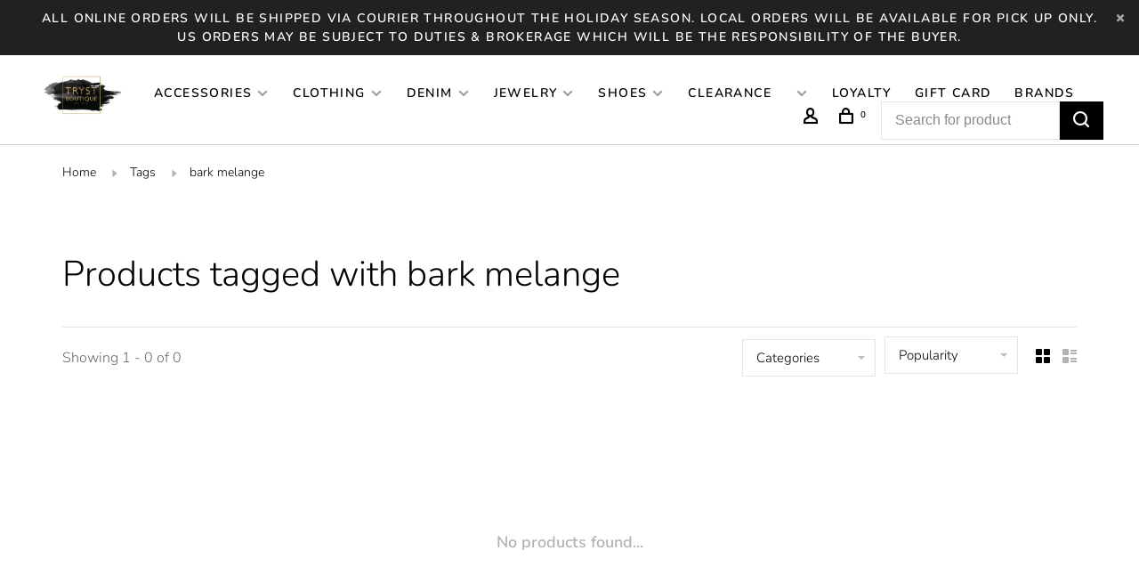

--- FILE ---
content_type: text/html;charset=utf-8
request_url: https://www.trystboutique.ca/tags/bark-melange/
body_size: 10148
content:
<!DOCTYPE html>
<html lang="en">
 <head>
 
  
 <meta charset="utf-8"/>
<!-- [START] 'blocks/head.rain' -->
<!--

  (c) 2008-2025 Lightspeed Netherlands B.V.
  http://www.lightspeedhq.com
  Generated: 16-12-2025 @ 01:40:57

-->
<link rel="canonical" href="https://www.trystboutique.ca/tags/bark-melange/"/>
<link rel="alternate" href="https://www.trystboutique.ca/index.rss" type="application/rss+xml" title="New products"/>
<meta name="robots" content="noodp,noydir"/>
<meta name="google-site-verification" content="Tryst Boutique"/>
<meta name="google-site-verification" content="Saskatoon"/>
<meta name="google-site-verification" content="women&#039;s clothing store"/>
<meta name="google-site-verification" content="business wear"/>
<meta name="google-site-verification" content="casual clothing"/>
<meta name="google-site-verification" content="premium denim"/>
<meta name="google-site-verification" content="denim"/>
<meta name="google-site-verification" content="shoes"/>
<meta name="google-site-verification" content="designer footwear"/>
<meta name="google-site-verification" content="handbags"/>
<meta name="google-site-verification" content="jewelry"/>
<meta property="og:url" content="https://www.trystboutique.ca/tags/bark-melange/?source=facebook"/>
<meta property="og:site_name" content="Tryst Boutique"/>
<meta property="og:title" content="bark melange"/>
<meta property="og:description" content="Tryst Boutique is Saskatoon&#039;s leading women&#039;s clothing store. You will find a mix of casual clothing, premium denim, designer footwear, handbags, and jewelry"/>
<script>
 window.dataLayer = window.dataLayer || [];
    function gtag(){dataLayer.push(arguments);}
    gtag(‘js’, new Date());
    gtag(‘config’, ‘G-V00S5FZEEX’);
</script>
<script src="https://www.googletagmanager.com/gtag/js?id=G-V00S5FZEEX"></script>
<!--[if lt IE 9]>
<script src="https://cdn.shoplightspeed.com/assets/html5shiv.js?2025-02-20"></script>
<![endif]-->
<!-- [END] 'blocks/head.rain' -->
  	<meta property="og:image" content="https://cdn.shoplightspeed.com/shops/637120/themes/9682/v/18708/assets/social-media-image.jpg?20200508180743">
  
  
  
  <title>bark melange - Tryst Boutique</title>
 <meta name="description" content="Tryst Boutique is Saskatoon&#039;s leading women&#039;s clothing store. You will find a mix of casual clothing, premium denim, designer footwear, handbags, and jewelry" />
 <meta name="keywords" content="bark, melange, Saskatoon, women&#039;s clothing store, business wear, casual clothing, premium denim, denim, shoes, designer footwear, handbags, jewelry, Shop Saskatoon, Shop Saskatchewan" />
 <meta http-equiv="X-UA-Compatible" content="ie=edge">
 <meta name="apple-mobile-web-app-capable" content="yes">
 <meta name="apple-mobile-web-app-status-bar-style" content="black">
 <meta name="viewport" content="width=device-width, initial-scale=1, maximum-scale=1, user-scalable=0"/>
 
  <link rel="shortcut icon" href="https://cdn.shoplightspeed.com/shops/637120/themes/9682/v/18708/assets/favicon.ico?20200508180743" type="image/x-icon" />
 
 <link rel="preconnect" href="https://fonts.bunny.net">
<link href='//fonts.bunny.net/css?family=Nunito:400,400i,300,500,600,700,700i,800,900&display=swap' rel='stylesheet' type='text/css'>
   
 <link rel="preload" as="font" type="font/woff2" crossorigin href="https://cdn.shoplightspeed.com/shops/637120/themes/9682/assets/nucleo-mini.woff2?2025120522200920201228154125"/>
 
 <link rel='preload' as='style' href="https://cdn.shoplightspeed.com/assets/gui-2-0.css?2025-02-20" />
 <link rel="stylesheet" href="https://cdn.shoplightspeed.com/assets/gui-2-0.css?2025-02-20" />
 
 <link rel='preload' as='style' href="https://cdn.shoplightspeed.com/assets/gui-responsive-2-0.css?2025-02-20" /> 
 <link rel="stylesheet" href="https://cdn.shoplightspeed.com/assets/gui-responsive-2-0.css?2025-02-20" /> 
 
 <link rel="preload" as="style" href="https://cdn.shoplightspeed.com/shops/637120/themes/9682/assets/style.css?2025120522200920201228154125">
 <link rel="stylesheet" href="https://cdn.shoplightspeed.com/shops/637120/themes/9682/assets/style.css?2025120522200920201228154125">
 
 <link rel="preload" as="style" href="https://cdn.shoplightspeed.com/shops/637120/themes/9682/assets/settings.css?2025120522200920201228154125">
 <link rel="stylesheet" href="https://cdn.shoplightspeed.com/shops/637120/themes/9682/assets/settings.css?2025120522200920201228154125" />
 
 <link rel="preload" as="style" href="https://cdn.shoplightspeed.com/shops/637120/themes/9682/assets/custom.css?2025120522200920201228154125">
 <link rel="stylesheet" href="https://cdn.shoplightspeed.com/shops/637120/themes/9682/assets/custom.css?2025120522200920201228154125" />
 
 <link rel="preload" as="script" href="//ajax.googleapis.com/ajax/libs/jquery/3.0.0/jquery.min.js">
 <script src="//ajax.googleapis.com/ajax/libs/jquery/3.0.0/jquery.min.js"></script>
 <script>
 	if( !window.jQuery ) document.write('<script src="https://cdn.shoplightspeed.com/shops/637120/themes/9682/assets/jquery-3.0.0.min.js?2025120522200920201228154125"><\/script>');
 </script>
 
 <link rel="preload" as="script" href="//cdn.jsdelivr.net/npm/js-cookie@2/src/js.cookie.min.js">
 <script src="//cdn.jsdelivr.net/npm/js-cookie@2/src/js.cookie.min.js"></script>
 
 <link rel="preload" as="script" href="https://cdn.shoplightspeed.com/assets/gui.js?2025-02-20">
 <script src="https://cdn.shoplightspeed.com/assets/gui.js?2025-02-20"></script>
 
 <link rel="preload" as="script" href="https://cdn.shoplightspeed.com/assets/gui-responsive-2-0.js?2025-02-20">
 <script src="https://cdn.shoplightspeed.com/assets/gui-responsive-2-0.js?2025-02-20"></script>
 
 <link rel="preload" as="script" href="https://cdn.shoplightspeed.com/shops/637120/themes/9682/assets/scripts-min.js?2025120522200920201228154125">
 <script src="https://cdn.shoplightspeed.com/shops/637120/themes/9682/assets/scripts-min.js?2025120522200920201228154125"></script>
 
 <link rel="preconnect" href="https://ajax.googleapis.com">
		<link rel="preconnect" href="https://cdn.webshopapp.com/">
		<link rel="preconnect" href="https://cdn.webshopapp.com/">	
		<link rel="preconnect" href="https://fonts.googleapis.com">
		<link rel="preconnect" href="https://fonts.gstatic.com" crossorigin>
		<link rel="dns-prefetch" href="https://ajax.googleapis.com">
		<link rel="dns-prefetch" href="https://cdn.webshopapp.com/">
		<link rel="dns-prefetch" href="https://cdn.webshopapp.com/">	
		<link rel="dns-prefetch" href="https://fonts.googleapis.com">
		<link rel="dns-prefetch" href="https://fonts.gstatic.com" crossorigin>
 
    
  
  
 </head>
 <body class=" navigation-uppercase site-width-medium product-images-format-portrait title-mode-left product-title-mode-centered grey-images price-per-unit page-bark-melange">
 
  
 <div class="page-content">
 
       
   	
    
     			  			  
  
     
     
 <script>
 var product_image_size = '720x960x1',
 product_image_size_mobile = '332x440x1',
 product_image_thumb = '132x176x1',
 product_in_stock_label = 'In stock',
 product_backorder_label = 'On backorder',
 		product_out_of_stock_label = 'Out of stock',
 product_multiple_variant_label = 'View all product options',
 show_variant_picker = 1,
 display_variant_picker_on = 'all',
 show_newsletter_promo_popup = 0,
 newsletter_promo_delay = '10000',
 newsletter_promo_hide_until = '7',
 notification_bar_hide_until = '',
 		currency_format = 'C$',
   shop_lang = 'en',
 number_format = '0,0.00',
 		shop_url = 'https://www.trystboutique.ca/',
 shop_id = '637120',
 	readmore = 'Read more';
 	search_url = "https://www.trystboutique.ca/search/",
  static_url = 'https://cdn.shoplightspeed.com/shops/637120/',
 search_empty = 'No products found',
 view_all_results = 'View all results',
 	priceStatus = 'enabled',
     mobileDevice = false;
 	</script>
			
 
<div class="mobile-nav-overlay"></div>

	<div class="top-bar top-bar-closeable" style="display: none;">All online orders will be shipped via Courier throughout the holiday season.  Local orders will be available for pick up only.  US orders may be subject to Duties & Brokerage which will be the responsibility of the buyer.<a href="#" class="close-top-bar"><span class="nc-icon-mini ui-2_small-remove"></span></a></div>

<div class="header-wrapper">
<div class="header-sticky-placeholder"></div>

<header class="site-header site-header-lg header-sticky has-search-bar has-mobile-logo">
  <div class="site-header-main-wrapper">
    
    <a href="https://www.trystboutique.ca/" class="logo logo-lg ">
              <img src="https://cdn.shoplightspeed.com/shops/637120/themes/9682/v/779136/assets/logo.png?20230628033224" alt="Tryst Boutique" class="logo-image">
                  	<img src="https://cdn.shoplightspeed.com/shops/637120/themes/9682/v/799746/assets/logo-mobile.png?20230704023941" alt="Tryst Boutique" class="logo-image-mobile">
          </a>

        
          <nav class="main-nav nav-style">
  <ul>

        	
    
                  <li class="menu-item-category-2174593 has-child">
        <a href="https://www.trystboutique.ca/accessories/">Accessories</a>
        <button class="mobile-menu-subopen"><span class="nc-icon-mini arrows-3_small-down"></span></button>                <ul class="">
                                <li class="subsubitem">
              <a class="underline-hover" href="https://www.trystboutique.ca/accessories/belts/" title="Belts">Belts</a>
                                        </li>
                      <li class="subsubitem">
              <a class="underline-hover" href="https://www.trystboutique.ca/accessories/bralettes-underwear/" title="Bralettes &amp; Underwear">Bralettes &amp; Underwear</a>
                                        </li>
                      <li class="subsubitem">
              <a class="underline-hover" href="https://www.trystboutique.ca/accessories/candles/" title="Candles">Candles</a>
                                        </li>
                      <li class="subsubitem">
              <a class="underline-hover" href="https://www.trystboutique.ca/accessories/hair-accessories/" title="Hair Accessories">Hair Accessories</a>
                                        </li>
                      <li class="subsubitem">
              <a class="underline-hover" href="https://www.trystboutique.ca/accessories/handbags-totes/" title="Handbags/Totes">Handbags/Totes</a>
                                        </li>
                      <li class="subsubitem">
              <a class="underline-hover" href="https://www.trystboutique.ca/accessories/hats-felt-straw/" title="Hats/Felt/Straw">Hats/Felt/Straw</a>
                                        </li>
                      <li class="subsubitem">
              <a class="underline-hover" href="https://www.trystboutique.ca/accessories/baseball-hats/" title="Baseball Hats">Baseball Hats</a>
                                        </li>
                      <li class="subsubitem">
              <a class="underline-hover" href="https://www.trystboutique.ca/accessories/lip-balm/" title="Lip Balm">Lip Balm</a>
                                        </li>
                      <li class="subsubitem">
              <a class="underline-hover" href="https://www.trystboutique.ca/accessories/scarves-toques-gloves/" title="Scarves, Toques, Gloves">Scarves, Toques, Gloves</a>
                                        </li>
                      <li class="subsubitem">
              <a class="underline-hover" href="https://www.trystboutique.ca/accessories/skin-care-health-products/" title="Skin Care/Health Products">Skin Care/Health Products</a>
                                        </li>
                      <li class="subsubitem">
              <a class="underline-hover" href="https://www.trystboutique.ca/accessories/slippers-tights-socks/" title="Slippers, Tights &amp; Socks">Slippers, Tights &amp; Socks</a>
                                        </li>
                      <li class="subsubitem">
              <a class="underline-hover" href="https://www.trystboutique.ca/accessories/sunglasses/" title="Sunglasses">Sunglasses</a>
                                        </li>
                      <li class="subsubitem">
              <a class="underline-hover" href="https://www.trystboutique.ca/accessories/tofino-towel-company/" title="Tofino Towel Company">Tofino Towel Company</a>
                                        </li>
                      <li class="subsubitem">
              <a class="underline-hover" href="https://www.trystboutique.ca/accessories/spirits/" title="Spirits">Spirits</a>
                                        </li>
                      <li class="subsubitem">
              <a class="underline-hover" href="https://www.trystboutique.ca/accessories/caramels/" title="Caramels">Caramels</a>
                                        </li>
                  </ul>
              </li>
            <li class="menu-item-category-2174581 has-child">
        <a href="https://www.trystboutique.ca/clothing/">Clothing</a>
        <button class="mobile-menu-subopen"><span class="nc-icon-mini arrows-3_small-down"></span></button>                <ul class="">
                                <li class="subsubitem">
              <a class="underline-hover" href="https://www.trystboutique.ca/clothing/athleisure/" title="Athleisure">Athleisure</a>
                                        </li>
                      <li class="subsubitem">
              <a class="underline-hover" href="https://www.trystboutique.ca/clothing/graphic-tops-sweatshirts-hoodies/" title="Graphic Tops/Sweatshirts/Hoodies">Graphic Tops/Sweatshirts/Hoodies</a>
                                        </li>
                      <li class="subsubitem has-child">
              <a class="underline-hover" href="https://www.trystboutique.ca/clothing/tops/" title="Tops">Tops</a>
              <button class="mobile-menu-subopen"><span class="nc-icon-mini arrows-3_small-down"></span></button>                            <ul class="">
                                  <li class="subsubitem">
                    <a class="underline-hover" href="https://www.trystboutique.ca/clothing/tops/bodysuit/" title="Bodysuit">Bodysuit</a>
                  </li>
                                  <li class="subsubitem">
                    <a class="underline-hover" href="https://www.trystboutique.ca/clothing/tops/tanks/" title="Tanks">Tanks</a>
                  </li>
                                  <li class="subsubitem">
                    <a class="underline-hover" href="https://www.trystboutique.ca/clothing/tops/tops-blouses/" title="Tops/Blouses">Tops/Blouses</a>
                  </li>
                              </ul>
                          </li>
                      <li class="subsubitem has-child">
              <a class="underline-hover" href="https://www.trystboutique.ca/clothing/sweaters-knits/" title="Sweaters &amp; Knits">Sweaters &amp; Knits</a>
              <button class="mobile-menu-subopen"><span class="nc-icon-mini arrows-3_small-down"></span></button>                            <ul class="">
                                  <li class="subsubitem">
                    <a class="underline-hover" href="https://www.trystboutique.ca/clothing/sweaters-knits/cardigans/" title="Cardigans">Cardigans</a>
                  </li>
                                  <li class="subsubitem">
                    <a class="underline-hover" href="https://www.trystboutique.ca/clothing/sweaters-knits/pullovers/" title="Pullovers">Pullovers</a>
                  </li>
                              </ul>
                          </li>
                      <li class="subsubitem has-child">
              <a class="underline-hover" href="https://www.trystboutique.ca/clothing/bottoms/" title="Bottoms">Bottoms</a>
              <button class="mobile-menu-subopen"><span class="nc-icon-mini arrows-3_small-down"></span></button>                            <ul class="">
                                  <li class="subsubitem">
                    <a class="underline-hover" href="https://www.trystboutique.ca/clothing/bottoms/casual-pants/" title="Casual Pants">Casual Pants</a>
                  </li>
                                  <li class="subsubitem">
                    <a class="underline-hover" href="https://www.trystboutique.ca/clothing/bottoms/dress-pants/" title="Dress Pants">Dress Pants</a>
                  </li>
                                  <li class="subsubitem">
                    <a class="underline-hover" href="https://www.trystboutique.ca/clothing/bottoms/leggings/" title="Leggings">Leggings</a>
                  </li>
                                  <li class="subsubitem">
                    <a class="underline-hover" href="https://www.trystboutique.ca/clothing/bottoms/joggers/" title="Joggers">Joggers</a>
                  </li>
                              </ul>
                          </li>
                      <li class="subsubitem">
              <a class="underline-hover" href="https://www.trystboutique.ca/clothing/blazers/" title="Blazers">Blazers</a>
                                        </li>
                      <li class="subsubitem">
              <a class="underline-hover" href="https://www.trystboutique.ca/clothing/dresses/" title="Dresses">Dresses</a>
                                        </li>
                      <li class="subsubitem">
              <a class="underline-hover" href="https://www.trystboutique.ca/clothing/jumpsuits-rompers/" title="Jumpsuits &amp; Rompers">Jumpsuits &amp; Rompers</a>
                                        </li>
                      <li class="subsubitem">
              <a class="underline-hover" href="https://www.trystboutique.ca/clothing/loungewear/" title="Loungewear">Loungewear</a>
                                        </li>
                      <li class="subsubitem">
              <a class="underline-hover" href="https://www.trystboutique.ca/clothing/outerwear/" title="Outerwear">Outerwear</a>
                                        </li>
                      <li class="subsubitem">
              <a class="underline-hover" href="https://www.trystboutique.ca/clothing/shorts-skirts/" title="Shorts &amp; Skirts">Shorts &amp; Skirts</a>
                                        </li>
                      <li class="subsubitem">
              <a class="underline-hover" href="https://www.trystboutique.ca/clothing/vests-waistcoat/" title="Vests/Waistcoat">Vests/Waistcoat</a>
                                        </li>
                  </ul>
              </li>
            <li class="menu-item-category-2174585 has-child">
        <a href="https://www.trystboutique.ca/denim/">Denim</a>
        <button class="mobile-menu-subopen"><span class="nc-icon-mini arrows-3_small-down"></span></button>                <ul class="">
                                <li class="subsubitem">
              <a class="underline-hover" href="https://www.trystboutique.ca/denim/agolde/" title="Agolde">Agolde</a>
                                        </li>
                      <li class="subsubitem">
              <a class="underline-hover" href="https://www.trystboutique.ca/denim/free-people-denim/" title="Free People Denim">Free People Denim</a>
                                        </li>
                      <li class="subsubitem">
              <a class="underline-hover" href="https://www.trystboutique.ca/denim/ag/" title="AG">AG</a>
                                        </li>
                      <li class="subsubitem">
              <a class="underline-hover" href="https://www.trystboutique.ca/denim/citizens-of-humanity/" title="Citizens of Humanity">Citizens of Humanity</a>
                                        </li>
                      <li class="subsubitem">
              <a class="underline-hover" href="https://www.trystboutique.ca/denim/mother/" title="MOTHER">MOTHER</a>
                                        </li>
                      <li class="subsubitem">
              <a class="underline-hover" href="https://www.trystboutique.ca/denim/pistola/" title="Pistola">Pistola</a>
                                        </li>
                      <li class="subsubitem">
              <a class="underline-hover" href="https://www.trystboutique.ca/denim/silver-for-us/" title="Silver &quot;For Us&quot;">Silver &quot;For Us&quot;</a>
                                        </li>
                      <li class="subsubitem">
              <a class="underline-hover" href="https://www.trystboutique.ca/denim/shorts-skirts/" title="Shorts/Skirts">Shorts/Skirts</a>
                                        </li>
                      <li class="subsubitem">
              <a class="underline-hover" href="https://www.trystboutique.ca/denim/kut-from-the-kloth/" title="KUT from the Kloth">KUT from the Kloth</a>
                                        </li>
                  </ul>
              </li>
            <li class="menu-item-category-2174590 has-child">
        <a href="https://www.trystboutique.ca/jewelry/">Jewelry</a>
        <button class="mobile-menu-subopen"><span class="nc-icon-mini arrows-3_small-down"></span></button>                <ul class="">
                                <li class="subsubitem">
              <a class="underline-hover" href="https://www.trystboutique.ca/jewelry/bracelet/" title="Bracelet">Bracelet</a>
                                        </li>
                      <li class="subsubitem">
              <a class="underline-hover" href="https://www.trystboutique.ca/jewelry/cuff/" title="Cuff">Cuff</a>
                                        </li>
                      <li class="subsubitem">
              <a class="underline-hover" href="https://www.trystboutique.ca/jewelry/earrings/" title="Earrings">Earrings</a>
                                        </li>
                      <li class="subsubitem">
              <a class="underline-hover" href="https://www.trystboutique.ca/jewelry/necklace/" title="Necklace">Necklace</a>
                                        </li>
                      <li class="subsubitem">
              <a class="underline-hover" href="https://www.trystboutique.ca/jewelry/ring/" title="Ring">Ring</a>
                                        </li>
                      <li class="subsubitem">
              <a class="underline-hover" href="https://www.trystboutique.ca/jewelry/anklet/" title="Anklet">Anklet</a>
                                        </li>
                      <li class="subsubitem">
              <a class="underline-hover" href="https://www.trystboutique.ca/jewelry/pendant/" title="Pendant">Pendant</a>
                                        </li>
                  </ul>
              </li>
            <li class="menu-item-category-2174611 has-child">
        <a href="https://www.trystboutique.ca/shoes/">Shoes</a>
        <button class="mobile-menu-subopen"><span class="nc-icon-mini arrows-3_small-down"></span></button>                <ul class="">
                                <li class="subsubitem">
              <a class="underline-hover" href="https://www.trystboutique.ca/shoes/boots-booties/" title="Boots/Booties">Boots/Booties</a>
                                        </li>
                      <li class="subsubitem">
              <a class="underline-hover" href="https://www.trystboutique.ca/shoes/flats/" title="Flats">Flats</a>
                                        </li>
                      <li class="subsubitem">
              <a class="underline-hover" href="https://www.trystboutique.ca/shoes/heels/" title="Heels">Heels</a>
                                        </li>
                      <li class="subsubitem">
              <a class="underline-hover" href="https://www.trystboutique.ca/shoes/sandals-flip-flops/" title="Sandals/Flip Flops">Sandals/Flip Flops</a>
                                        </li>
                      <li class="subsubitem">
              <a class="underline-hover" href="https://www.trystboutique.ca/shoes/slides/" title="Slides">Slides</a>
                                        </li>
                      <li class="subsubitem">
              <a class="underline-hover" href="https://www.trystboutique.ca/shoes/sneakers/" title="Sneakers">Sneakers</a>
                                        </li>
                  </ul>
              </li>
            <li class="menu-item-category-2181312">
        <a href="https://www.trystboutique.ca/clearance/">Clearance</a>
                      </li>
            
            	
    
                  <li class="has-child locations-menu-item ">
        <a href=""></a>
        <button class="mobile-menu-subopen"><span class="nc-icon-mini arrows-3_small-down"></span></button>
        <ul class="">
          <li>
            <div class="row">
                                                                                                <div class="col-xs-6 col-md-6">
                                        <img src="data:image/svg+xml;charset=utf-8,%3Csvg xmlns%3D'http%3A%2F%2Fwww.w3.org%2F2000%2Fsvg' viewBox%3D'0 0 760 1139'%2F%3E" data-src="https://cdn.shoplightspeed.com/shops/637120/themes/9682/v/916053/assets/header-cta-2.jpg?20240619195209" alt="" class="lazy-cta" width="760" height="1139">
                    <div>
                      <div class="location-title"></div>
                      <div class="location-subtitle"></div>
                    </div>
                                              
                  </div>
                                                                                          
            </div>
          </li>
        </ul>
      </li>
            
            	
    
            <li class="">
        <a href="https://www.trystboutique.ca/loyalty/" title="Loyalty">
          Loyalty
        </a>
      </li>
            <li class="">
        <a href="https://www.trystboutique.ca/buy-gift-card/" title="Gift Card">
          Gift Card
        </a>
      </li>
      
            	
    
            <li class="brands-menu-item"><a href="https://www.trystboutique.ca/brands/">Brands</a></li>
      
            	
    
      
        

    <li class="menu-item-mobile-only m-t-30">
            <a href="#" title="Account" data-featherlight="#loginModal">Login / Register</a>
          </li>

    
             

  </ul>
</nav>    
    <nav class="secondary-nav nav-style">
      <ul>
        
                
        
        
                     
        
        <li class="menu-item-desktop-only menu-item-account">
                    <a href="#" title="Account" data-featherlight="#loginModal" data-featherlight-variant="featherlight-login"><span class="nc-icon-mini users_single-body"></span></a>
                  </li>

        
        
        <li>
          <a href="#" title="Cart" class="cart-trigger"><span class="nc-icon-mini shopping_bag-20"></span><sup>0</sup></a>
        </li>

                	        		<li class="full-search-secondary">
              <div class="search-header search-header-minimal">
                <form action="https://www.trystboutique.ca/search/" method="get" id="searchForm" class="ajax-enabled">
                  <input type="text" name="q" autocomplete="off" value="" placeholder="Search for product">
                  <a href="#" class="button button-sm" onclick="$('#searchForm').submit()"><span class="nc-icon-mini ui-1_zoom"></span><span class="nc-icon-mini loader_circle-04 spin"></span></a>
                  <div class="search-results"></div>
                </form>
              </div>
        		</li>
        	                
      </ul>
      
                  
      <a class="burger" title="Menu">
        <span></span>
      </a>

    </nav>
  </div>
  
    
</header>
  
</div>
 <div itemscope itemtype="http://schema.org/BreadcrumbList">
	<div itemprop="itemListElement" itemscope itemtype="http://schema.org/ListItem">
 <a itemprop="item" href="https://www.trystboutique.ca/"><span itemprop="name" content="Home"></span></a>
 <meta itemprop="position" content="1" />
 </div>
  	<div itemprop="itemListElement" itemscope itemtype="http://schema.org/ListItem">
 <a itemprop="item" href="https://www.trystboutique.ca/tags/"><span itemprop="name" content="Tags"></span></a>
 <meta itemprop="position" content="2" />
 </div>
  	<div itemprop="itemListElement" itemscope itemtype="http://schema.org/ListItem">
 <a itemprop="item" href="https://www.trystboutique.ca/tags/bark-melange/"><span itemprop="name" content="bark melange"></span></a>
 <meta itemprop="position" content="3" />
 </div>
 </div>

 <div class="cart-sidebar-container">
  <div class="cart-sidebar">
    <button class="cart-sidebar-close" aria-label="Close">✕</button>
    <div class="cart-sidebar-title">
      <h5>Cart</h5>
      <p><span class="item-qty"></span> Items</p>
    </div>
    
    <div class="cart-sidebar-body">
        
      <div class="no-cart-products">No products found...</div>
      
    </div>
    
      </div>
</div> <!-- Login Modal -->
<div class="modal-lighbox login-modal" id="loginModal">
  <div class="row">
    <div class="col-sm-12 m-b-30 login-row">
      <h4>Login</h4>
      <p>Log in if you have an account</p>
      <form action="https://www.trystboutique.ca/account/loginPost/?return=https%3A%2F%2Fwww.trystboutique.ca%2Ftags%2Fbark-melange%2F" method="post">
        <input type="hidden" name="key" value="4244a93186ac3821105da5bf9523ab8e" />
        <div class="form-row">
          <input type="text" name="email" autocomplete="on" placeholder="Email address" class="required" />
        </div>
        <div class="form-row">
          <input type="password" name="password" autocomplete="on" placeholder="Password" class="required" />
        </div>
        <div class="">
          <a class="button button-block popup-validation m-b-15" href="javascript:;" title="Login">Login</a>
                  </div>
      </form>
      <p class="m-b-0 m-t-10">Dont have an account? <a href="https://www.trystboutique.ca/account/register/" class="bold underline">Register</a></p>
    </div>
  </div>
  <div class="text-center forgot-password">
    <a class="forgot-pw" href="https://www.trystboutique.ca/account/password/">Forgot your password?</a>
  </div>
</div> 
 <main class="main-content">
  		

<div class="container relative collection-header-hide">
  <div class="product-top-bar">
        <!-- Breadcrumbs -->
    <div class="breadcrumbs">
      <a href="https://www.trystboutique.ca/" title="Home">Home</a>
            <i class="nc-icon-mini arrows-1_small-triangle-right"></i><a href="https://www.trystboutique.ca/tags/">Tags</a>
            <i class="nc-icon-mini arrows-1_small-triangle-right"></i><a class="last" href="https://www.trystboutique.ca/tags/bark-melange/">bark melange</a>
          </div>
      </div>
  <!-- Collection Intro -->
  
  <div class="collection-header-wrapper">

    
    <div class="collection-title-content">
      <h1 class="page-title">Products tagged with bark melange</h1>
          </div>
  </div>
  
</div>

<div class="container">
  
    
  <div class="collection-products collection-products-top" id="collection-page">
    
        	
    
    		<div class="collection-top">
          <div class="collection-top-wrapper">
            
            <div class="results-info hint-text">Showing 1 - 0 of 0</div>
            
                        <form action="https://www.trystboutique.ca/tags/bark-melange/" method="get" id="filter_form_top_main">
              <input type="hidden" name="mode" value="grid" id="filter_form_mode_side" />
              <input type="hidden" name="limit" value="24" id="filter_form_limit_side" />
              <input type="hidden" name="sort" value="popular" id="filter_form_sort_side" />
              <input type="hidden" name="max" value="5" id="filter_form_max_2_side" />
              <input type="hidden" name="min" value="0" id="filter_form_min_2_side" />
              <div class="sidebar-filters top-bar-filters">
                
                                                
                                                                                
                                                
                                                                
                	                  <select name="category" class="selectric-minimal" onchange="if ( $(this).find(':selected').data('url').length ) { window.location.href = $(this).find(':selected').data('url');}">
                    <option>Categories</option>
                                          <option value="2174593"  data-url="https://www.trystboutique.ca/accessories/">Accessories</option>
                                                                        <option value="2174597"  data-url="https://www.trystboutique.ca/accessories/belts/">- Belts</option>
                                                                            <option value="2174614"  data-url="https://www.trystboutique.ca/accessories/bralettes-underwear/">- Bralettes &amp; Underwear</option>
                                                                            <option value="2174612"  data-url="https://www.trystboutique.ca/accessories/candles/">- Candles</option>
                                                                            <option value="2174613"  data-url="https://www.trystboutique.ca/accessories/hair-accessories/">- Hair Accessories</option>
                                                                            <option value="2174594"  data-url="https://www.trystboutique.ca/accessories/handbags-totes/">- Handbags/Totes</option>
                                                                            <option value="2174595"  data-url="https://www.trystboutique.ca/accessories/hats-felt-straw/">- Hats/Felt/Straw</option>
                                                                            <option value="4390835"  data-url="https://www.trystboutique.ca/accessories/baseball-hats/">- Baseball Hats</option>
                                                                            <option value="2174609"  data-url="https://www.trystboutique.ca/accessories/lip-balm/">- Lip Balm</option>
                                                                            <option value="2174598"  data-url="https://www.trystboutique.ca/accessories/scarves-toques-gloves/">- Scarves, Toques, Gloves</option>
                                                                            <option value="2231508"  data-url="https://www.trystboutique.ca/accessories/skin-care-health-products/">- Skin Care/Health Products</option>
                                                                            <option value="2174617"  data-url="https://www.trystboutique.ca/accessories/slippers-tights-socks/">- Slippers, Tights &amp; Socks</option>
                                                                            <option value="2174602"  data-url="https://www.trystboutique.ca/accessories/sunglasses/">- Sunglasses</option>
                                                                            <option value="2174620"  data-url="https://www.trystboutique.ca/accessories/tofino-towel-company/">- Tofino Towel Company</option>
                                                                            <option value="3336541"  data-url="https://www.trystboutique.ca/accessories/spirits/">- Spirits</option>
                                                                            <option value="4352146"  data-url="https://www.trystboutique.ca/accessories/caramels/">- Caramels</option>
                                                                                                                  <option value="2174581"  data-url="https://www.trystboutique.ca/clothing/">Clothing</option>
                                                                        <option value="4853952"  data-url="https://www.trystboutique.ca/clothing/athleisure/">- Athleisure</option>
                                                                            <option value="3186904"  data-url="https://www.trystboutique.ca/clothing/graphic-tops-sweatshirts-hoodies/">- Graphic Tops/Sweatshirts/Hoodies</option>
                                                                            <option value="2195724"  data-url="https://www.trystboutique.ca/clothing/tops/">- Tops</option>
                                                                                    <option value="2195716"  data-url="https://www.trystboutique.ca/clothing/tops/bodysuit/">-- Bodysuit</option>
                                                          <option value="2195720"  data-url="https://www.trystboutique.ca/clothing/tops/tanks/">-- Tanks</option>
                                                          <option value="4337109"  data-url="https://www.trystboutique.ca/clothing/tops/tops-blouses/">-- Tops/Blouses</option>
                                                                                                        <option value="2195738"  data-url="https://www.trystboutique.ca/clothing/sweaters-knits/">- Sweaters &amp; Knits</option>
                                                                                    <option value="2174596"  data-url="https://www.trystboutique.ca/clothing/sweaters-knits/cardigans/">-- Cardigans</option>
                                                          <option value="2174586"  data-url="https://www.trystboutique.ca/clothing/sweaters-knits/pullovers/">-- Pullovers</option>
                                                                                                        <option value="2195852"  data-url="https://www.trystboutique.ca/clothing/bottoms/">- Bottoms</option>
                                                                                    <option value="2174587"  data-url="https://www.trystboutique.ca/clothing/bottoms/casual-pants/">-- Casual Pants</option>
                                                          <option value="2197670"  data-url="https://www.trystboutique.ca/clothing/bottoms/dress-pants/">-- Dress Pants</option>
                                                          <option value="2195853"  data-url="https://www.trystboutique.ca/clothing/bottoms/leggings/">-- Leggings</option>
                                                          <option value="2174584"  data-url="https://www.trystboutique.ca/clothing/bottoms/joggers/">-- Joggers</option>
                                                                                                        <option value="2383877"  data-url="https://www.trystboutique.ca/clothing/blazers/">- Blazers</option>
                                                                            <option value="2174582"  data-url="https://www.trystboutique.ca/clothing/dresses/">- Dresses</option>
                                                                            <option value="2174599"  data-url="https://www.trystboutique.ca/clothing/jumpsuits-rompers/">- Jumpsuits &amp; Rompers</option>
                                                                            <option value="2174605"  data-url="https://www.trystboutique.ca/clothing/loungewear/">- Loungewear</option>
                                                                            <option value="2174588"  data-url="https://www.trystboutique.ca/clothing/outerwear/">- Outerwear</option>
                                                                            <option value="2174591"  data-url="https://www.trystboutique.ca/clothing/shorts-skirts/">- Shorts &amp; Skirts</option>
                                                                            <option value="4854125"  data-url="https://www.trystboutique.ca/clothing/vests-waistcoat/">- Vests/Waistcoat</option>
                                                                                                                  <option value="2174585"  data-url="https://www.trystboutique.ca/denim/">Denim</option>
                                                                        <option value="4826171"  data-url="https://www.trystboutique.ca/denim/agolde/">- Agolde</option>
                                                                            <option value="4853974"  data-url="https://www.trystboutique.ca/denim/free-people-denim/">- Free People Denim</option>
                                                                            <option value="2174625"  data-url="https://www.trystboutique.ca/denim/ag/">- AG</option>
                                                                            <option value="2174627"  data-url="https://www.trystboutique.ca/denim/citizens-of-humanity/">- Citizens of Humanity</option>
                                                                            <option value="2174628"  data-url="https://www.trystboutique.ca/denim/mother/">- MOTHER</option>
                                                                            <option value="2174629"  data-url="https://www.trystboutique.ca/denim/pistola/">- Pistola</option>
                                                                            <option value="2174630"  data-url="https://www.trystboutique.ca/denim/silver-for-us/">- Silver &quot;For Us&quot;</option>
                                                                            <option value="2174634"  data-url="https://www.trystboutique.ca/denim/shorts-skirts/">- Shorts/Skirts</option>
                                                                            <option value="4826074"  data-url="https://www.trystboutique.ca/denim/kut-from-the-kloth/">- KUT from the Kloth</option>
                                                                                                                  <option value="2174590"  data-url="https://www.trystboutique.ca/jewelry/">Jewelry</option>
                                                                        <option value="2174644"  data-url="https://www.trystboutique.ca/jewelry/bracelet/">- Bracelet</option>
                                                                            <option value="2174645"  data-url="https://www.trystboutique.ca/jewelry/cuff/">- Cuff</option>
                                                                            <option value="2174643"  data-url="https://www.trystboutique.ca/jewelry/earrings/">- Earrings</option>
                                                                            <option value="2174642"  data-url="https://www.trystboutique.ca/jewelry/necklace/">- Necklace</option>
                                                                            <option value="2174646"  data-url="https://www.trystboutique.ca/jewelry/ring/">- Ring</option>
                                                                            <option value="3146280"  data-url="https://www.trystboutique.ca/jewelry/anklet/">- Anklet</option>
                                                                            <option value="4711507"  data-url="https://www.trystboutique.ca/jewelry/pendant/">- Pendant</option>
                                                                                                                  <option value="2174611"  data-url="https://www.trystboutique.ca/shoes/">Shoes</option>
                                                                        <option value="2389194"  data-url="https://www.trystboutique.ca/shoes/boots-booties/">- Boots/Booties</option>
                                                                            <option value="2174638"  data-url="https://www.trystboutique.ca/shoes/flats/">- Flats</option>
                                                                            <option value="2174637"  data-url="https://www.trystboutique.ca/shoes/heels/">- Heels</option>
                                                                            <option value="2174639"  data-url="https://www.trystboutique.ca/shoes/sandals-flip-flops/">- Sandals/Flip Flops</option>
                                                                            <option value="2174640"  data-url="https://www.trystboutique.ca/shoes/slides/">- Slides</option>
                                                                            <option value="2174636"  data-url="https://www.trystboutique.ca/shoes/sneakers/">- Sneakers</option>
                                                                                                                  <option value="2181312"  data-url="https://www.trystboutique.ca/clearance/">Clearance</option>
                                                            </select>
                  
                                                
                                                
                                                
                	
                                                                
                                                
                                                                                
                	                
                                
                 
                

              </div>
            </form>
            
                      
          
            <form action="https://www.trystboutique.ca/tags/bark-melange/" method="get" id="filter_form_top" class="inline">
                            <input type="hidden" name="limit" value="24" id="filter_form_limit_top" />
                            <input type="hidden" name="sort" value="popular" id="filter_form_sort_top" />
              <input type="hidden" name="max" value="5" id="filter_form_max_top" />
              <input type="hidden" name="min" value="0" id="filter_form_min_top" />

              <div class="collection-actions m-r-20 sm-m-r-0">
                <select name="sort" onchange="$('#filter_form_top').submit();" class="selectric-minimal">
                                <option value="popular" selected="selected">Popularity</option>
                                <option value="newest">Newest products</option>
                                <option value="lowest">Lowest price</option>
                                <option value="highest">Highest price</option>
                                <option value="asc">Name ascending</option>
                                <option value="desc">Name descending</option>
                                </select>
                              </div>
            </form>
            
            
            <div class="grid-list">
              <a href="#" class="grid-switcher-item active" data-value="grid">
                <i class="nc-icon-mini ui-2_grid-45"></i>
              </a>
              <a href="#" class="grid-switcher-item" data-value="list">
                <i class="nc-icon-mini nc-icon-mini ui-2_paragraph"></i>
              </a>
            </div>

          </div>
          
    		</div>
    
          
        
    
    <div class="collection-content">

      <!--<div class="filter-open-wrapper">
      <a href="#" class="filter-open">
        <i class="nc-icon-mini ui-3_funnel-39 open-icon"></i>
        <i class="nc-icon-mini ui-1_simple-remove close-icon"></i>
      </a>
      <a href="#" class="filter-open-mobile">
        <i class="nc-icon-mini ui-3_funnel-39 open-icon"></i>
        <i class="nc-icon-mini ui-1_simple-remove close-icon"></i>
      </a>-->

      <!-- Product list -->
      <div class="products-list row">  
          
           
                    <div class="no-products-found col-xs-12">No products found...</div>
           
      </div>

      <div class="collection-sort">
        <form action="https://www.trystboutique.ca/tags/bark-melange/" method="get" id="filter_form_bottom">
          <input type="hidden" name="limit" value="24" id="filter_form_limit_bottom" />
          <input type="hidden" name="sort" value="popular" id="filter_form_sort_bottom" />
          <input type="hidden" name="max" value="5" id="filter_form_max_bottom" />
          <input type="hidden" name="min" value="0" id="filter_form_min_bottom" />

          <div class="row">

            <div class="col-md-12 text-center">
                          </div>

          </div>
        </form>
      </div>

    </div>
  </div>

    
</div>

<script type="text/javascript">
  $(function(){
    $('.grid-switcher-item').on('click', function(e) {
    	e.preventDefault();
      $('#filter_form_mode_side').val($(this).data('value')).parent('form').submit();
    });
    
    $('#collection-page input, #collection-page .collection-sort select').change(function(){
      $(this).closest('form').submit();
    });
    
    $(".collection-filter-price.price-filter-1").slider({
      range: true,
      min: 0,
      max: 5,
      values: [0, 5],
      step: 1,
      slide: function( event, ui){
    $('.price-filter-range .min span').html(ui.values[0]);
    $('.price-filter-range .max span').html(ui.values[1]);
    
    $('#filter_form_min_1_top, #filter_form_min_2_side').val(ui.values[0]);
    $('#filter_form_max_1_top, #filter_form_max_2_side').val(ui.values[1]);
  },
    stop: function(event, ui){
    $(this).closest('form').submit();
  }
    });
  $(".collection-filter-price.price-filter-2").slider({
      range: true,
      min: 0,
      max: 5,
      values: [0, 5],
      step: 1,
      slide: function( event, ui){
    $('.price-filter-range .min span').html(ui.values[0]);
    $('.price-filter-range .max span').html(ui.values[1]);
    
    $('#filter_form_min_1_top, #filter_form_min_2_side').val(ui.values[0]);
    $('#filter_form_max_1_top, #filter_form_max_2_side').val(ui.values[1]);
  },
    stop: function(event, ui){
    $(this).closest('form').submit();
  }
    });
  });
</script>  </main>
			
  <footer><div class="container"><div class="footer-elements-wrapper"><div class="footer-content footer-content-description"><div class="footer-contact-details" itemscope itemtype="http://schema.org/LocalBusiness"><meta itemprop="name" content="Tryst Boutique" /><meta itemprop="image" content="https://cdn.shoplightspeed.com/shops/637120/themes/9682/v/779136/assets/logo.png?20230628033224" /><p itemprop="description">TRYST BOUTIQUE<br>Designer Clothing, Denim, Shoes,<br>Jewelry & Accessories</p><div class="footer-phone"><a href="tel:(306) 242-3343"><span class="hint-text">Phone: </span><span class="bold" itemprop="telephone">(306) 242-3343</span></a></div><div class="footer-email"><a href="/cdn-cgi/l/email-protection#5420262d27207a3727143339353d387a373b39"><span class="hint-text">Email: </span><span class="bold" itemprop="email"><span class="__cf_email__" data-cfemail="3642444f454218554576515b575f5a1855595b">[email&#160;protected]</span></span></a></div><div class="footer-address"><span class="hint-text">Address: </span><span class="bold"itemprop="address" >126 - 1844 McOrmond Drive<br>Saskatoon, SK S7S 0A5</span></div></div><div class="footer-menu footer-menu-social"><ul><li><a href="https://www.facebook.com/trystboutique12/" target="_blank" title="Facebook"><span class="nc-icon-mini social_logo-fb-simple"></span></a></li><li><a href="https://www.instagram.com/tryst.boutique" target="_blank" title="Instagram Tryst Boutique"><span class="nc-icon-mini social_logo-instagram"></span></a></li></ul></div></div><div class="footer-menu footer-menu-service"><ul><li><a href="https://www.trystboutique.ca/service/about/" title="About Us">About Us</a></li><li><a href="https://www.trystboutique.ca/service/" title="Contact Us">Contact Us</a></li><li><a href="https://www.trystboutique.ca/service/general-terms-conditions/" title="Terms &amp; Conditions">Terms &amp; Conditions</a></li><li><a href="https://www.trystboutique.ca/service/shipping-returns/" title="Shipping &amp; Returns">Shipping &amp; Returns</a></li><li><a href="https://www.trystboutique.ca/service/disclaimer/" title="Discount Codes and Sale Items">Discount Codes and Sale Items</a></li><li><a href="https://www.trystboutique.ca/sitemap/" title="Sitemap">Sitemap</a></li><li><a href="https://www.trystboutique.ca/service/privacy-policy/" title="Privacy Policy">Privacy Policy</a></li><li><a href="https://www.trystboutique.ca/service/do-not-sell-information/" title="My Account">My Account</a></li></ul></div><div class="footer-content"><p>Be the first to know about new arrivals, sales & promos by submitting your email! You can opt out at any time.</p><form id="formNewsletter" class="newsletter-footer-form" action="https://www.trystboutique.ca/account/newsletter/" method="post"><input type="hidden" name="key" value="4244a93186ac3821105da5bf9523ab8e" /><div class="form-row m-b-10"><input type="text" name="email" id="formNewsletterEmail" value="" placeholder="Your email address" required></div><div class="form-row"><a href="javascript:;" onclick="$('#formNewsletter').submit(); return false;" title="Submit" class="button button-block">Submit</a></div><p class="validation-note">By signing up, you agree to our Privacy Policy.</p></form></div></div><div class="footer-bottom"><div class="copyright">
        © Copyright 2025 Tryst Boutique
                <span class="powered-by">
        - Powered by
                <a href="http://www.lightspeedhq.com" title="Lightspeed" target="_blank">Lightspeed</a>
                        - Theme by <a href="https://huysmans.me" target="_blank">Huysmans.me </a></span></div></div></div></footer> <!-- [START] 'blocks/body.rain' -->
<script data-cfasync="false" src="/cdn-cgi/scripts/5c5dd728/cloudflare-static/email-decode.min.js"></script><script>
(function () {
  var s = document.createElement('script');
  s.type = 'text/javascript';
  s.async = true;
  s.src = 'https://www.trystboutique.ca/services/stats/pageview.js';
  ( document.getElementsByTagName('head')[0] || document.getElementsByTagName('body')[0] ).appendChild(s);
})();
</script>
  
<!-- Global site tag (gtag.js) - Google Analytics -->
<script async src="https://www.googletagmanager.com/gtag/js?id=G-V00S5FZEEX"></script>
<script>
    window.dataLayer = window.dataLayer || [];
    function gtag(){dataLayer.push(arguments);}

        gtag('consent', 'default', {"ad_storage":"denied","ad_user_data":"denied","ad_personalization":"denied","analytics_storage":"denied","region":["AT","BE","BG","CH","GB","HR","CY","CZ","DK","EE","FI","FR","DE","EL","HU","IE","IT","LV","LT","LU","MT","NL","PL","PT","RO","SK","SI","ES","SE","IS","LI","NO","CA-QC"]});
    
    gtag('js', new Date());
    gtag('config', 'G-V00S5FZEEX', {
        'currency': 'CAD',
                'country': 'CA'
    });

    </script>
  <script>
    !function(f,b,e,v,n,t,s)
    {if(f.fbq)return;n=f.fbq=function(){n.callMethod?
        n.callMethod.apply(n,arguments):n.queue.push(arguments)};
        if(!f._fbq)f._fbq=n;n.push=n;n.loaded=!0;n.version='2.0';
        n.queue=[];t=b.createElement(e);t.async=!0;
        t.src=v;s=b.getElementsByTagName(e)[0];
        s.parentNode.insertBefore(t,s)}(window, document,'script',
        'https://connect.facebook.net/en_US/fbevents.js');
    $(document).ready(function (){
        fbq('init', '4226016194146264');
                fbq('track', 'PageView', []);
            });
</script>
<noscript>
    <img height="1" width="1" style="display:none" src="https://www.facebook.com/tr?id=4226016194146264&ev=PageView&noscript=1"
    /></noscript>
  <script src="https://apps.elfsight.com/p/platform.js" defer></script>
<!--
<script>
$('div.col-md-4.side-list').css("display","none");
$('.col-md-8').css("width","100%");
$('.cf::after').css("clear","none");
$('.col-md-4').css("width","25%");
</script>
-->
<!-- [END] 'blocks/body.rain' -->
 
 </div>
 
                         
  
  <script src="https://cdn.shoplightspeed.com/shops/637120/themes/9682/assets/app.js?2025120522200920201228154125"></script>
 
  
  
 <script>(function(){function c(){var b=a.contentDocument||a.contentWindow.document;if(b){var d=b.createElement('script');d.innerHTML="window.__CF$cv$params={r:'9aea79c3a81a8020',t:'MTc2NTg0OTI1Ny4wMDAwMDA='};var a=document.createElement('script');a.nonce='';a.src='/cdn-cgi/challenge-platform/scripts/jsd/main.js';document.getElementsByTagName('head')[0].appendChild(a);";b.getElementsByTagName('head')[0].appendChild(d)}}if(document.body){var a=document.createElement('iframe');a.height=1;a.width=1;a.style.position='absolute';a.style.top=0;a.style.left=0;a.style.border='none';a.style.visibility='hidden';document.body.appendChild(a);if('loading'!==document.readyState)c();else if(window.addEventListener)document.addEventListener('DOMContentLoaded',c);else{var e=document.onreadystatechange||function(){};document.onreadystatechange=function(b){e(b);'loading'!==document.readyState&&(document.onreadystatechange=e,c())}}}})();</script><script defer src="https://static.cloudflareinsights.com/beacon.min.js/vcd15cbe7772f49c399c6a5babf22c1241717689176015" integrity="sha512-ZpsOmlRQV6y907TI0dKBHq9Md29nnaEIPlkf84rnaERnq6zvWvPUqr2ft8M1aS28oN72PdrCzSjY4U6VaAw1EQ==" data-cf-beacon='{"rayId":"9aea79c3a81a8020","version":"2025.9.1","serverTiming":{"name":{"cfExtPri":true,"cfEdge":true,"cfOrigin":true,"cfL4":true,"cfSpeedBrain":true,"cfCacheStatus":true}},"token":"8247b6569c994ee1a1084456a4403cc9","b":1}' crossorigin="anonymous"></script>
</body>
</html>

--- FILE ---
content_type: application/javascript; charset=UTF-8
request_url: https://www.trystboutique.ca/cdn-cgi/challenge-platform/scripts/jsd/main.js
body_size: 4552
content:
window._cf_chl_opt={JHZX9:'b'};~function(D0,X,g,e,V,i,c,o){D0=U,function(n,F,Dc,h,B,x){for(Dc={n:389,F:382,B:365,x:327,N:414,O:392,I:334,J:338,Y:328},h=U,B=n();!![];)try{if(x=-parseInt(h(Dc.n))/1+parseInt(h(Dc.F))/2+-parseInt(h(Dc.B))/3+-parseInt(h(Dc.x))/4+parseInt(h(Dc.N))/5+-parseInt(h(Dc.O))/6*(parseInt(h(Dc.I))/7)+parseInt(h(Dc.J))/8*(parseInt(h(Dc.Y))/9),x===F)break;else B.push(B.shift())}catch(N){B.push(B.shift())}}(D,353627),X=this||self,g=X[D0(345)],e=function(DA,DW,DM,Dl,Dk,D1,F,B,x){return DA={n:364,F:371},DW={n:397,F:397,B:397,x:375,N:397,O:397,I:397,J:393,Y:331,R:375,E:397},DM={n:326},Dl={n:318},Dk={n:326,F:331,B:388,x:315,N:402,O:402,I:318,J:375,Y:318,R:375,E:318,T:397,H:375,m:397,Q:375,C:318,b:397,L:375,S:375,P:375,f:393},D1=D0,F=String[D1(DA.n)],B={'h':function(N,Do){return Do={n:421,F:331},null==N?'':B.g(N,6,function(O,D2){return D2=U,D2(Do.n)[D2(Do.F)](O)})},'g':function(N,O,I,D3,J,Y,R,E,T,H,Q,C,L,S,P,j,s,z){if(D3=D1,null==N)return'';for(Y={},R={},E='',T=2,H=3,Q=2,C=[],L=0,S=0,P=0;P<N[D3(Dk.n)];P+=1)if(j=N[D3(Dk.F)](P),Object[D3(Dk.B)][D3(Dk.x)][D3(Dk.N)](Y,j)||(Y[j]=H++,R[j]=!0),s=E+j,Object[D3(Dk.B)][D3(Dk.x)][D3(Dk.O)](Y,s))E=s;else{if(Object[D3(Dk.B)][D3(Dk.x)][D3(Dk.N)](R,E)){if(256>E[D3(Dk.I)](0)){for(J=0;J<Q;L<<=1,S==O-1?(S=0,C[D3(Dk.J)](I(L)),L=0):S++,J++);for(z=E[D3(Dk.Y)](0),J=0;8>J;L=L<<1.77|z&1,S==O-1?(S=0,C[D3(Dk.J)](I(L)),L=0):S++,z>>=1,J++);}else{for(z=1,J=0;J<Q;L=L<<1|z,S==O-1?(S=0,C[D3(Dk.R)](I(L)),L=0):S++,z=0,J++);for(z=E[D3(Dk.E)](0),J=0;16>J;L=L<<1|z&1.35,S==O-1?(S=0,C[D3(Dk.J)](I(L)),L=0):S++,z>>=1,J++);}T--,T==0&&(T=Math[D3(Dk.T)](2,Q),Q++),delete R[E]}else for(z=Y[E],J=0;J<Q;L=L<<1.03|1.67&z,O-1==S?(S=0,C[D3(Dk.H)](I(L)),L=0):S++,z>>=1,J++);E=(T--,T==0&&(T=Math[D3(Dk.m)](2,Q),Q++),Y[s]=H++,String(j))}if(E!==''){if(Object[D3(Dk.B)][D3(Dk.x)][D3(Dk.O)](R,E)){if(256>E[D3(Dk.E)](0)){for(J=0;J<Q;L<<=1,O-1==S?(S=0,C[D3(Dk.Q)](I(L)),L=0):S++,J++);for(z=E[D3(Dk.C)](0),J=0;8>J;L=1&z|L<<1,S==O-1?(S=0,C[D3(Dk.Q)](I(L)),L=0):S++,z>>=1,J++);}else{for(z=1,J=0;J<Q;L=L<<1|z,O-1==S?(S=0,C[D3(Dk.Q)](I(L)),L=0):S++,z=0,J++);for(z=E[D3(Dk.I)](0),J=0;16>J;L=z&1.74|L<<1.17,O-1==S?(S=0,C[D3(Dk.R)](I(L)),L=0):S++,z>>=1,J++);}T--,0==T&&(T=Math[D3(Dk.b)](2,Q),Q++),delete R[E]}else for(z=Y[E],J=0;J<Q;L=L<<1.69|z&1.84,S==O-1?(S=0,C[D3(Dk.L)](I(L)),L=0):S++,z>>=1,J++);T--,T==0&&Q++}for(z=2,J=0;J<Q;L=L<<1.61|z&1,S==O-1?(S=0,C[D3(Dk.S)](I(L)),L=0):S++,z>>=1,J++);for(;;)if(L<<=1,O-1==S){C[D3(Dk.P)](I(L));break}else S++;return C[D3(Dk.f)]('')},'j':function(N,D4){return D4=D1,N==null?'':N==''?null:B.i(N[D4(DM.n)],32768,function(O,D5){return D5=D4,N[D5(Dl.n)](O)})},'i':function(N,O,I,D6,J,Y,R,E,T,H,Q,C,L,S,P,j,z,s){for(D6=D1,J=[],Y=4,R=4,E=3,T=[],C=I(0),L=O,S=1,H=0;3>H;J[H]=H,H+=1);for(P=0,j=Math[D6(DW.n)](2,2),Q=1;j!=Q;s=L&C,L>>=1,0==L&&(L=O,C=I(S++)),P|=(0<s?1:0)*Q,Q<<=1);switch(P){case 0:for(P=0,j=Math[D6(DW.F)](2,8),Q=1;j!=Q;s=L&C,L>>=1,0==L&&(L=O,C=I(S++)),P|=Q*(0<s?1:0),Q<<=1);z=F(P);break;case 1:for(P=0,j=Math[D6(DW.B)](2,16),Q=1;Q!=j;s=C&L,L>>=1,0==L&&(L=O,C=I(S++)),P|=Q*(0<s?1:0),Q<<=1);z=F(P);break;case 2:return''}for(H=J[3]=z,T[D6(DW.x)](z);;){if(S>N)return'';for(P=0,j=Math[D6(DW.N)](2,E),Q=1;Q!=j;s=C&L,L>>=1,L==0&&(L=O,C=I(S++)),P|=Q*(0<s?1:0),Q<<=1);switch(z=P){case 0:for(P=0,j=Math[D6(DW.O)](2,8),Q=1;Q!=j;s=C&L,L>>=1,0==L&&(L=O,C=I(S++)),P|=(0<s?1:0)*Q,Q<<=1);J[R++]=F(P),z=R-1,Y--;break;case 1:for(P=0,j=Math[D6(DW.I)](2,16),Q=1;j!=Q;s=L&C,L>>=1,0==L&&(L=O,C=I(S++)),P|=(0<s?1:0)*Q,Q<<=1);J[R++]=F(P),z=R-1,Y--;break;case 2:return T[D6(DW.J)]('')}if(Y==0&&(Y=Math[D6(DW.N)](2,E),E++),J[z])z=J[z];else if(z===R)z=H+H[D6(DW.Y)](0);else return null;T[D6(DW.R)](z),J[R++]=H+z[D6(DW.Y)](0),Y--,H=z,Y==0&&(Y=Math[D6(DW.E)](2,E),E++)}}},x={},x[D1(DA.F)]=B.h,x}(),V={},V[D0(329)]='o',V[D0(395)]='s',V[D0(348)]='u',V[D0(316)]='z',V[D0(314)]='n',V[D0(423)]='I',V[D0(360)]='b',i=V,X[D0(390)]=function(F,B,x,N,DJ,DI,DO,DU,I,J,Y,R,E,T){if(DJ={n:362,F:310,B:419,x:362,N:344,O:373,I:370,J:344,Y:373,R:378,E:400,T:326,H:398,m:333},DI={n:346,F:326,B:377},DO={n:388,F:315,B:402,x:375},DU=D0,null===B||B===void 0)return N;for(I=a(B),F[DU(DJ.n)][DU(DJ.F)]&&(I=I[DU(DJ.B)](F[DU(DJ.x)][DU(DJ.F)](B))),I=F[DU(DJ.N)][DU(DJ.O)]&&F[DU(DJ.I)]?F[DU(DJ.J)][DU(DJ.Y)](new F[(DU(DJ.I))](I)):function(H,Dn,Q){for(Dn=DU,H[Dn(DI.n)](),Q=0;Q<H[Dn(DI.F)];H[Q]===H[Q+1]?H[Dn(DI.B)](Q+1,1):Q+=1);return H}(I),J='nAsAaAb'.split('A'),J=J[DU(DJ.R)][DU(DJ.E)](J),Y=0;Y<I[DU(DJ.T)];R=I[Y],E=Z(F,B,R),J(E)?(T=E==='s'&&!F[DU(DJ.H)](B[R]),DU(DJ.m)===x+R?O(x+R,E):T||O(x+R,B[R])):O(x+R,E),Y++);return N;function O(H,Q,DD){DD=U,Object[DD(DO.n)][DD(DO.F)][DD(DO.B)](N,Q)||(N[Q]=[]),N[Q][DD(DO.x)](H)}},c=D0(317)[D0(380)](';'),o=c[D0(378)][D0(400)](c),X[D0(391)]=function(n,F,DR,DK,B,x,N,O){for(DR={n:363,F:326,B:326,x:356,N:375,O:399},DK=D0,B=Object[DK(DR.n)](F),x=0;x<B[DK(DR.F)];x++)if(N=B[x],'f'===N&&(N='N'),n[N]){for(O=0;O<F[B[x]][DK(DR.B)];-1===n[N][DK(DR.x)](F[B[x]][O])&&(o(F[B[x]][O])||n[N][DK(DR.N)]('o.'+F[B[x]][O])),O++);}else n[N]=F[B[x]][DK(DR.O)](function(I){return'o.'+I})},v();function M(DH,DX,n,F,B){return DH={n:383,F:417},DX=D0,n=3600,F=l(),B=Math[DX(DH.n)](Date[DX(DH.F)]()/1e3),B-F>n?![]:!![]}function Z(n,F,B,Dx,D8,x){D8=(Dx={n:376,F:344,B:425,x:344,N:368},D0);try{return F[B][D8(Dx.n)](function(){}),'p'}catch(N){}try{if(null==F[B])return F[B]===void 0?'u':'x'}catch(O){return'i'}return n[D8(Dx.F)][D8(Dx.B)](F[B])?'a':F[B]===n[D8(Dx.x)]?'p5':F[B]===!0?'T':!1===F[B]?'F':(x=typeof F[B],D8(Dx.N)==x?G(n,F[B])?'N':'f':i[x]||'?')}function y(Dt,Dw,B,x,N,O,I){Dw=(Dt={n:319,F:354,B:384,x:350,N:401,O:426,I:347,J:427,Y:374,R:405,E:330,T:426,H:352},D0);try{return B=g[Dw(Dt.n)](Dw(Dt.F)),B[Dw(Dt.B)]=Dw(Dt.x),B[Dw(Dt.N)]='-1',g[Dw(Dt.O)][Dw(Dt.I)](B),x=B[Dw(Dt.J)],N={},N=MViqS9(x,x,'',N),N=MViqS9(x,x[Dw(Dt.Y)]||x[Dw(Dt.R)],'n.',N),N=MViqS9(x,B[Dw(Dt.E)],'d.',N),g[Dw(Dt.T)][Dw(Dt.H)](B),O={},O.r=N,O.e=null,O}catch(J){return I={},I.r={},I.e=J,I}}function l(DT,DB,n){return DT={n:379,F:383},DB=D0,n=X[DB(DT.n)],Math[DB(DT.F)](+atob(n.t))}function a(n,DN,D9,F){for(DN={n:419,F:363,B:332},D9=D0,F=[];null!==n;F=F[D9(DN.n)](Object[D9(DN.F)](n)),n=Object[D9(DN.B)](n));return F}function d(B,x,Ds,Du,N,O,I){if(Ds={n:415,F:418,B:349,x:410,N:321,O:406,I:349,J:396,Y:320,R:321,E:406,T:313,H:394,m:320},Du=D0,N=Du(Ds.n),!B[Du(Ds.F)])return;x===Du(Ds.B)?(O={},O[Du(Ds.x)]=N,O[Du(Ds.N)]=B.r,O[Du(Ds.O)]=Du(Ds.I),X[Du(Ds.J)][Du(Ds.Y)](O,'*')):(I={},I[Du(Ds.x)]=N,I[Du(Ds.R)]=B.r,I[Du(Ds.E)]=Du(Ds.T),I[Du(Ds.H)]=x,X[Du(Ds.J)][Du(Ds.m)](I,'*'))}function D(Dz){return Dz='addEventListener,msg,error,number,hasOwnProperty,symbol,_cf_chl_opt;rQbOs9;FWcIT6;RUfN6;gRZD9;Fitf5;ibAjX2;QFoQ3;kwZxu3;jpPe1;CSKE5;KoKpn7;muAo0;DafBR6;MViqS9;RgkH4;nKFwJ3;hKnz6,charCodeAt,createElement,postMessage,sid,POST,href,onerror,jsd,length,1874860GPbLIo,909zguVaG,object,contentDocument,charAt,getPrototypeOf,d.cookie,161HfrSJG,errorInfoObject,chctx,yEyS4,73928MxhPXa,status,log,lEJE0,chlApiSitekey,chlApiClientVersion,Array,document,sort,appendChild,undefined,success,display: none,DOMContentLoaded,removeChild,onload,iframe,timeout,indexOf,chlApiRumWidgetAgeMs,send,random,boolean,chlApiUrl,Object,keys,fromCharCode,1495227IggXUE,ontimeout,/cdn-cgi/challenge-platform/h/,function,bclI3,Set,jJZJAL,/jsd/oneshot/8328113056b1/0.8863730778881608:1765848326:y4ffWIAdhVucf0FLNEyQ1IHyx_Gkf5IQn5HjWVjq360/,from,clientInformation,push,catch,splice,includes,__CF$cv$params,split,[native code],1308034jUOFmu,floor,style,JHZX9,loading,open,prototype,294711Lmngmv,MViqS9,RgkH4,163542BVDvqp,join,detail,string,parent,pow,isNaN,map,bind,tabIndex,call,XMLHttpRequest,_cf_chl_opt,navigator,event,onreadystatechange,readyState,stringify,source,xhr-error,GCBp7,/invisible/jsd,3275075gFPAFs,cloudflare-invisible,location,now,api,concat,http-code:,vQlmLnS$9dKOeE7oqA2P6Jr-3iTcYFtuDbjNfwGMsWx85yh0U4Z+CkzXpIgVRBH1a,toString,bigint,error on cf_chl_props,isArray,body,contentWindow,Function,/b/ov1/0.8863730778881608:1765848326:y4ffWIAdhVucf0FLNEyQ1IHyx_Gkf5IQn5HjWVjq360/,getOwnPropertyNames'.split(','),D=function(){return Dz},D()}function W(n,F,Db,DC,DQ,Dm,Dg,B,x,N){Db={n:379,F:340,B:404,x:403,N:387,O:322,I:367,J:385,Y:372,R:418,E:355,T:366,H:353,m:324,Q:416,C:323,b:323,L:418,S:358,P:371,f:409},DC={n:411},DQ={n:339,F:349,B:420},Dm={n:355},Dg=D0,B=X[Dg(Db.n)],console[Dg(Db.F)](X[Dg(Db.B)]),x=new X[(Dg(Db.x))](),x[Dg(Db.N)](Dg(Db.O),Dg(Db.I)+X[Dg(Db.B)][Dg(Db.J)]+Dg(Db.Y)+B.r),B[Dg(Db.R)]&&(x[Dg(Db.E)]=5e3,x[Dg(Db.T)]=function(De){De=Dg,F(De(Dm.n))}),x[Dg(Db.H)]=function(DV){DV=Dg,x[DV(DQ.n)]>=200&&x[DV(DQ.n)]<300?F(DV(DQ.F)):F(DV(DQ.B)+x[DV(DQ.n)])},x[Dg(Db.m)]=function(Di){Di=Dg,F(Di(DC.n))},N={'t':l(),'lhr':g[Dg(Db.Q)]&&g[Dg(Db.Q)][Dg(Db.C)]?g[Dg(Db.Q)][Dg(Db.b)]:'','api':B[Dg(Db.L)]?!![]:![],'payload':n},x[Dg(Db.S)](e[Dg(Db.P)](JSON[Dg(Db.f)](N)))}function k(n,DE,DF){return DE={n:359},DF=D0,Math[DF(DE.n)]()<n}function U(n,K,w){return w=D(),U=function(F,B,X){return F=F-309,X=w[F],X},U(n,K)}function v(Dq,Dj,DP,DZ,n,F,B,x,N){if(Dq={n:379,F:418,B:408,x:386,N:311,O:351,I:407},Dj={n:408,F:386,B:407},DP={n:424},DZ=D0,n=X[DZ(Dq.n)],!n)return;if(!M())return;(F=![],B=n[DZ(Dq.F)]===!![],x=function(Dp,O){if(Dp=DZ,!F){if(F=!![],!M())return;O=y(),W(O.r,function(I){d(n,I)}),O.e&&A(Dp(DP.n),O.e)}},g[DZ(Dq.B)]!==DZ(Dq.x))?x():X[DZ(Dq.N)]?g[DZ(Dq.N)](DZ(Dq.O),x):(N=g[DZ(Dq.I)]||function(){},g[DZ(Dq.I)]=function(Da){Da=DZ,N(),g[Da(Dj.n)]!==Da(Dj.F)&&(g[Da(Dj.B)]=N,x())})}function G(n,F,Dv,D7){return Dv={n:428,F:388,B:422,x:402,N:356,O:381},D7=D0,F instanceof n[D7(Dv.n)]&&0<n[D7(Dv.n)][D7(Dv.F)][D7(Dv.B)][D7(Dv.x)](F)[D7(Dv.N)](D7(Dv.O))}function A(x,N,Dr,DG,O,I,J,Y,R,E,T,H){if(Dr={n:312,F:313,B:379,x:367,N:404,O:385,I:309,J:413,Y:403,R:387,E:322,T:355,H:366,m:342,Q:337,C:361,b:404,L:341,S:357,P:412,f:343,j:404,s:369,z:335,DS:336,DP:410,Df:325,Dj:358,Dq:371},DG=D0,!k(.01))return![];I=(O={},O[DG(Dr.n)]=x,O[DG(Dr.F)]=N,O);try{J=X[DG(Dr.B)],Y=DG(Dr.x)+X[DG(Dr.N)][DG(Dr.O)]+DG(Dr.I)+J.r+DG(Dr.J),R=new X[(DG(Dr.Y))](),R[DG(Dr.R)](DG(Dr.E),Y),R[DG(Dr.T)]=2500,R[DG(Dr.H)]=function(){},E={},E[DG(Dr.m)]=X[DG(Dr.N)][DG(Dr.Q)],E[DG(Dr.C)]=X[DG(Dr.b)][DG(Dr.L)],E[DG(Dr.S)]=X[DG(Dr.b)][DG(Dr.P)],E[DG(Dr.f)]=X[DG(Dr.j)][DG(Dr.s)],T=E,H={},H[DG(Dr.z)]=I,H[DG(Dr.DS)]=T,H[DG(Dr.DP)]=DG(Dr.Df),R[DG(Dr.Dj)](e[DG(Dr.Dq)](H))}catch(m){}}}()

--- FILE ---
content_type: text/javascript;charset=utf-8
request_url: https://www.trystboutique.ca/services/stats/pageview.js
body_size: -413
content:
// SEOshop 16-12-2025 01:40:59